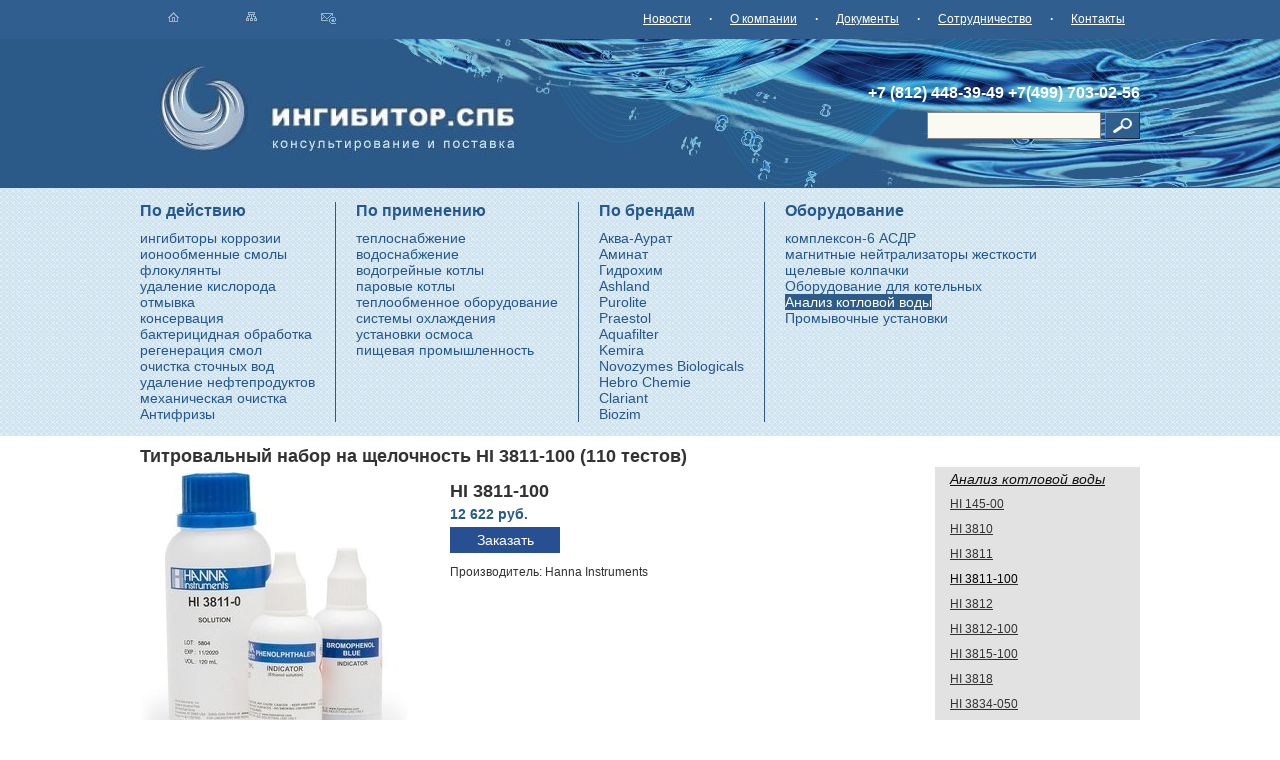

--- FILE ---
content_type: text/html; charset=UTF-8
request_url: https://inhibitors.ru/product/hi3811-100
body_size: 8925
content:
<!DOCTYPE HTML PUBLIC "-//W3C//DTD HTML 4.01 Transitional//EN" "http://www.w3.org/TR/html4/loose.dtd">
<html>
<head>
    <title>
      Титровальный набор на щелочность HI 3811-100 (110 тестов) : inhibitors.ru
    </title>
    
    <META content="Титровальный набор на щелочность HI 3811-100 (110 тестов),Hanna Instruments, HI 3811-100, цена, купить, заказ, Анализ котловой воды" name="keywords">
    <META content="Титровальный набор на щелочность HI 3811-100 (110 тестов)" name="description">

    <meta http-equiv="content-type" content="text/html; charset=UTF-8">
<meta http-equiv="content-style-type" content="text/css">
<LINK rel="SHORTCUT ICON" href="/favicon.ico">
<link rel="stylesheet" href="/static/mongo_sites/resources/lightbox/jquery.lightbox-0.5.css">
<link href="/static/style.css" rel="stylesheet" type="text/css">
<script type="text/javascript" src="//yandex.st/jquery/1.8.3/jquery.min.js"></script>
<script type="text/javascript" src="/static/mongo_sites/resources/lightbox/jquery.lightbox.fixed.js"></script>
<!–[if lt IE 6.]–>
<script defer type="text/javascript" src="/static/mongo_sites/resources/tools/pngfix.js" mce_src="/static/mongo_sites/resources/tools/pngfix.js"></script>
<!–[endif]–>

</head>




<body leftmargin="0" topmargin="0" rightmargin="0" bottommargin="0" marginwidth="0" marginheight="0">
<table width="100%" border="0" cellspacing="0" cellpadding="0" align="center" class="h100 text-cont">
<tr bgcolor="#305e8f">
    <td>
        &nbsp;
    </td>
    <td valign="top" width="1000" class="bmenu">
                <table border="0" cellspacing="0" cellpadding="0" width="100%">
                <tr>
                    <td>
                        <a href="/"><img src="/static/images/s1.jpg" border="0"></a>&nbsp;&nbsp;
                        <a href="/"><img src="/static/images/s2.jpg" border="0"></a>&nbsp;&nbsp;
                        <a href="/contacts/"><img src="/static/images/s3.jpg" border="0"></a>
                    </td>
                    <td align="right">
                        <a href="/news/">Новости</a> <b>&middot;</b> 
                        <a href="/about/">О&nbspкомпании</a> <b>&middot;</b>
                        <a href="/docs/">Документы</a> <b>&middot;</b> 
                        <a href="/cooperation/">Сотрудничество</a> <b>&middot;</b> 
                        <a href="/contacts/">Контакты</a>                   
                    </td>
                </tr>
                </table>
    </td>
    <td>
        &nbsp;
    </td>
</tr>
<tr bgcolor="#2b5a88">
    <td>
        &nbsp;
    </td>
    <td valign="top" width="1000" class="topbg1">
          <table width="100%" border="0" cellspacing="0" cellpadding="0" class="bot_l">
        <tr>
                <td valign="bottom">
                    <a href="/" title="Комплексонаты, ингибиторы коррозии"><img src="/static/images/l1.jpg" border="0"></a>
                </td>
                <td valign="bottom">
                <a href="/" title="Комплексонаты, ингибиторы коррозии"><img src="/static/images/l2.jpg" border="0"></a>
                </td>
            <td width="100%" align="right" nowrap class="white big">
            <div style="padding-bottom: 10px;">+7 <b>(812)</b> 448-39-49 +7<b>(499)</b> 703-02-56
            </div>
            <form action="/search/" id="srchfrm">
                   <input type="text" name="text" class="search" value=""> <a href="javascript:document.getElementById('srchfrm').submit();"><img src="/static/images/sea.jpg" border="0"></a>
            </form>    
             </td>
        </tr>
        </table>
    </td>
    <td class="topbg2">
        &nbsp;
    </td>
</tr>
<tr class="top-bg">
    <td>
        &nbsp;
    </td>
    <td valign="top" width="1000" >
    <br>
        <table border="0" cellspacing="0" cellpadding="0" >
        <tbody>     
                <tr>
                    

    
          <td style="padding-right: 20px;" class="blue" valign="top">
        <b>По действию</b>
        <div class="blue" style="padding-top: 10px;">
        
                <a href="https://inhibitors.ru/catalog/reagent/ingibitors/">
                        ингибиторы коррозии
                </a><br>
                <a href="https://inhibitors.ru/catalog/reagent/ionexchangeresin/">
                        ионообменные смолы
                </a><br>
                <a href="https://inhibitors.ru/catalog/reagent/flocculants/">
                        флокулянты
                </a><br>
                <a href="https://inhibitors.ru/catalog/reagent/removingoxygen/">
                        удаление кислорода
                </a><br>
                <a href="https://inhibitors.ru/catalog/reagent/washing/">
                        отмывка
                </a><br>
                <a href="https://inhibitors.ru/catalog/reagent/conservation/">
                        консервация
                </a><br>
                <a href="https://inhibitors.ru/catalog/reagent/bactericidal/">
                        бактерицидная обработка
                </a><br>
                <a href="https://inhibitors.ru/catalog/reagent/resinregeneration/">
                        регенерация смол
                </a><br>
                <a href="https://inhibitors.ru/catalog/reagent/sewage/">
                        очистка сточных вод
                </a><br>
                <a href="https://inhibitors.ru/catalog/reagent/rn/">
                        удаление нефтепродуктов
                </a><br>
                <a href="https://inhibitors.ru/catalog/cartridge/mechclean/">
                        механическая очистка
                </a><br>
                <a href="https://inhibitors.ru/catalog/reagent/antifrize/">
                        Антифризы
                </a><br>
        </div>
        </td>
          <td style="border-left:1px solid #2d598a; padding-left: 20px; padding-right: 20px;" class="blue" valign="top">
        <b>По применению</b>
        <div class="blue" style="padding-top: 10px;">
        
                <a href="https://inhibitors.ru/catalog/type/heat/">
                        теплоснабжение
                </a><br>
                <a href="https://inhibitors.ru/catalog/type/watersupply/">
                        водоснабжение
                </a><br>
                <a href="https://inhibitors.ru/catalog/type/boiler/water/">
                        водогрейные котлы
                </a><br>
                <a href="https://inhibitors.ru/catalog/type/boiler/steam/">
                        паровые котлы
                </a><br>
                <a href="https://inhibitors.ru/catalog/type/heattransfer/">
                        теплообменное оборудование
                </a><br>
                <a href="https://inhibitors.ru/catalog/type/cooling/">
                        системы охлаждения
                </a><br>
                <a href="https://inhibitors.ru/catalog/type/osmosis/">
                        установки осмоса
                </a><br>
                <a href="https://inhibitors.ru/catalog/type/foodindustry/">
                        пищевая промышленность
                </a><br>
        </div>
        </td>
          <td style="border-left:1px solid #2d598a; padding-left: 20px; padding-right: 20px;" class="blue" valign="top">
        <b>По брендам</b>
        <div class="blue" style="padding-top: 10px;">
        
                <a href="https://inhibitors.ru/catalog/brand/aqua-aurat/">
                        Аква-Аурат
                </a><br>
                <a href="https://inhibitors.ru/catalog/brand/aminat/">
                        Аминат
                </a><br>
                <a href="https://inhibitors.ru/catalog/brand/hydrochem/">
                        Гидрохим
                </a><br>
                <a href="https://inhibitors.ru/catalog/brand/ashland/">
                        Ashland
                </a><br>
                <a href="https://inhibitors.ru/catalog/brand/purolite/">
                        Purolite
                </a><br>
                <a href="https://inhibitors.ru/catalog/brand/praestol/">
                        Praestol
                </a><br>
                <a href="https://inhibitors.ru/catalog/brand/aquafilter/">
                        Aquafilter
                </a><br>
                <a href="https://inhibitors.ru/catalog/brand/kemira/">
                        Kemira
                </a><br>
                <a href="https://inhibitors.ru/catalog/brand/novozymes/">
                        Novozymes Biologicals
                </a><br>
                <a href="https://inhibitors.ru/catalog/brand/hebro-chemie/">
                        Hebro Chemie
                </a><br>
                <a href="https://inhibitors.ru/catalog/brand/clariant/">
                        Clariant
                </a><br>
                <a href="https://inhibitors.ru/catalog/brand/biozim/">
                        Biozim
                </a><br>
        </div>
        </td>
          <td style="border-left:1px solid #2d598a; padding-left: 20px; padding-right: 20px;" class="blue" valign="top">
        <b>Оборудование</b>
        <div class="blue" style="padding-top: 10px;">
        
                <a href="https://inhibitors.ru/catalog/equipment/komplekson6/">
                        комплексон-6 АСДР
                </a><br>
                <a href="https://inhibitors.ru/catalog/equipment/gms/">
                        магнитные нейтрализаторы жесткости
                </a><br>
                <a href="https://inhibitors.ru/catalog/equipment/capslot/">
                        щелевые колпачки
                </a><br>
                <a href="https://inhibitors.ru/catalog/equipment/boiler/">
                        Оборудование для котельных
                </a><br>
                <a href="https://inhibitors.ru/catalog/equipment/analysiswater/">
                       <span class="leftmenucur">
                            Анализ котловой воды                        
                       </span> 
                </a><br>
                <a href="https://inhibitors.ru/catalog/equipment/washing/">
                        Промывочные установки
                </a><br>
        </div>
        </td>

                </tr>
        </tbody>
        </table>
<br>
    </td>
    <td>
        &nbsp;
    </td>
</tr>
<tr>
    <td>
        &nbsp;
    </td>
    <td valign="top" width="1000" height="100%" style="padding-top: 10px;">
            <h2>Титровальный набор на щелочность HI 3811-100 (110 тестов)</h2>
            

    <table itemscope itemtype="http://schema.org/Product" border="0" cellspacing="0" cellpadding="0" width="100%">
    <tr>
        <td valign="top" style="padding-right:15px;">
            <a name="item"></a>
            <table border="0" cellspacing="0" cellpadding="0" width="100%">
            <tr>
                <td valign="top" width="300" style="padding-right: 10px;">
                    
                    <a itemprop="image" href="https://static.biolight.ru/images/items/0011812-1.jpg" class="thickbox" title="HI 3811-100">
                        <img src="https://static.biolight.ru/images/items/300px/0011812-1.jpg" alt="HI 3811-100">
                    </a>
                </td>
                <td valign="top">
                <br>
                <h2 itemprop="name">HI 3811-100</h2>
                <meta content="HI 3811-100 титровальный набор на щелочность (110 тестов)" itemprop="alternateName">
                    <meta content="HI 3811-100" itemprop="mpn">
                
   
        <span itemprop="offers" itemscope itemtype="http://schema.org/Offer" class="price">
          12 622 руб.
          <meta content="12622" itemprop="price">
          <meta content="RUR" itemprop="priceCurrency">
        </span>

                <br>
                <div class="prc" align="center"><noindex><a rel="nofollow" href="/order/">Заказать</a></noindex></div>
                    <p class="manufacturer" itemprop="brand" itemscope itemtype="http://schema.org/Brand">
                        Производитель: <span itemprop="name">Hanna Instruments</span>
                    </p>
                </td>
            </tr>
            </table>
            <br>

            
                <div itemprop="description">
                    <p><strong>HI 3811-100</strong> - это реагенты к тест-набору <a href="/product/hi3811">3811</a> для определения щелочности титрованием. Реагентов хватает примерно 110 тестов. Реагенты произведены из высококачественных веществ, пронумерованы номером партии и сроком годности.</p>

<ul>
<li>Готовые реагенты для удобного использования</li>
<li>Изготовлено из высококачественных веществ</li>
<li>Пронумерованы номером партии и сроком годности<br />
<!--cut--></li>
<li>Количество <em>110</em></li>
<li>Метод <em>фенолфталеиновый/ бромфеноловый синий</em></li>
</ul>

                </div>
            
                <div class="contacts">Сопутствующие товары:</div>
                
    <div style="float: left; padding-top: 20px; padding-right: 20px;" class="si">
        <table width="110" style="height: 110px;" border="0" cellspacing="0" cellpadding="0" align="center">
        <tr>
            <td valign="top" align="center" >
                <a href="https://inhibitors.ru/product/hi3811" title="HI 3811 титровальный набор на щелочность (0:100/300 мг/л, 100 тестов)">
                <img src="https://static.biolight.ru/images/items/64px/0003275-1.jpg" border="0" alt="HI 3811">
                </a>
            </td>
        </tr>
        <tr>
            <td valign="bottom" align="center">
                <a href="https://inhibitors.ru/product/hi3811" title="HI 3811 титровальный набор на щелочность (0:100/300 мг/л, 100 тестов)">HI 3811</a>   
             </td>
        </tr>
        </table>
    </div>


        </td>
        <td width="190" class="rmenu" valign="top" rowspan="2" style="padding-left: 15px;">
            
            <i>Анализ котловой воды</i><br>
                <a href="https://inhibitors.ru/product/hi145-00" title="HI 145-00 термометр электронный портативный (-50...+220 °С)">

                        HI 145-00
                </a><br>
                <a href="https://inhibitors.ru/product/hi3810" title="HI 3810 титровальный набор на растворенный кислород (0:10мг/л, 100 тестов)">

                        HI 3810
                </a><br>
                <a href="https://inhibitors.ru/product/hi3811" title="HI 3811 титровальный набор на щелочность (0:100/300 мг/л, 100 тестов)">

                        HI 3811
                </a><br>
                <a href="https://inhibitors.ru/product/hi3811-100" title="HI 3811-100 титровальный набор на щелочность (110 тестов)">

                        <span class="rmenucur">HI 3811-100</span>
                </a><br>
                <a href="https://inhibitors.ru/product/hi3812" title="HI 3812 титровальный набор для определения жесткости воды CaCO3 (0:30/300мг/л, 100 тестов)">

                        HI 3812
                </a><br>
                <a href="https://inhibitors.ru/product/hi3812-100" title="HI 3812-100 набор реактивов на жесткость (100 тестов)">

                        HI 3812-100
                </a><br>
                <a href="https://inhibitors.ru/product/hi3815-100" title="HI 3815-100 набор реактивов на хлорид (110 тестов)">

                        HI 3815-100
                </a><br>
                <a href="https://inhibitors.ru/product/hi3818" title="HI 3818 титровальный набор на двуокись углерода (углекислота СО2) (0:10/50/100, 100 тестов)">

                        HI 3818
                </a><br>
                <a href="https://inhibitors.ru/product/hi3834-050" title="HI 3834-050 набор реактивов на железо (50 тестов)">

                        HI 3834-050
                </a><br>
                <a href="https://inhibitors.ru/product/hi70430" title="HI 70430 набор реагентов на свободный хлор (500 мл + 6 г)">

                        HI 70430
                </a><br>
                <a href="https://inhibitors.ru/product/hi721" title="HI 721 колориметр на железо (0-5 мг/л)">

                        HI 721
                </a><br>
                <a href="https://inhibitors.ru/product/hi73331" title="HI 73331 Датчик для ЕС">

                        HI 73331
                </a><br>
                <a href="https://inhibitors.ru/product/hi764-25" title="HI 764-25 набор реагентов на нитриты (25 тестов)">

                        HI 764-25
                </a><br>
                <a href="https://inhibitors.ru/product/hi76409" title="HI 76409/4 датчик для HI9147, кабель 4 м">

                        HI 76409
                </a><br>
                <a href="https://inhibitors.ru/product/hi767-11" title="HI 767-11 набор реагентов на нитриты LR">

                        HI 767-11
                </a><br>
                <a href="https://inhibitors.ru/product/hi767-25" title="HI 767-25 набор реагентов на нитриты LR (25 тестов)">

                        HI 767-25
                </a><br>
                <a href="https://inhibitors.ru/product/hi9142" title="HI 9142 оксиметр влагонепроницаемый портативный (0...19.9 мг/л)">

                        HI 9142
                </a><br>
                <a href="https://inhibitors.ru/product/hi9146-04" title="HI 9146-04 водонепроницаемый кислородомер в воде с выносным датчиком (0...45 мг/л)">

                        HI 9146-04
                </a><br>
                <a href="https://inhibitors.ru/product/hi9146-10" title="HI 9146-10 влагозащищенный оксиметр в воде с выносным датчиком (0...45 мг/л)">

                        HI 9146-10
                </a><br>
                <a href="https://inhibitors.ru/product/hi9147" title="HI 9147 портативный высокоточный оксиметр (0...50 мг/г)">

                        HI 9147
                </a><br>
                <a href="https://inhibitors.ru/product/hi9147-04" title="HI 9147-04 Портативный оксиметр (0...50 мг/л)">

                        HI 9147-04
                </a><br>
                <a href="https://inhibitors.ru/product/hi9147-10" title="HI 9147-10 портативный высокоточный оксиметр (0...50 мг/л, кабель 10 м)">

                        HI 9147-10
                </a><br>
                <a href="https://inhibitors.ru/product/hi9147-15" title="HI 9147-15 Портативный оксиметр (0...50 мг/л, 15 м)">

                        HI 9147-15
                </a><br>
                <a href="https://inhibitors.ru/product/hi93702-03" title="HI 93702-03 набор реагентов на медь (300 тестов)">

                        HI 93702-03
                </a><br>
                <a href="https://inhibitors.ru/product/hi93703-52" title="HI 93703-52 набор вспомогательных реагентов, глицин (100 тестов)">

                        HI 93703-52
                </a><br>
                <a href="https://inhibitors.ru/product/hi93705-03" title="HI 93705-03 набор реагентов на кремний (300 тестов)">

                        HI 93705-03
                </a><br>
                <a href="https://inhibitors.ru/product/hi93706-01" title="HI 93706-01 набор реагентов на фосфор (100 тестов)">

                        HI 93706-01
                </a><br>
                <a href="https://inhibitors.ru/product/hi93706-03" title="HI 93706-03 набор реагентов на фосфор (300 тестов)">

                        HI 93706-03
                </a><br>
                <a href="https://inhibitors.ru/product/hi93709-03" title="HI 93709-03 набор реагентов на марганец (300 тестов)">

                        HI 93709-03
                </a><br>
                <a href="https://inhibitors.ru/product/hi93712-03" title="HI 93712-03 набор реагентов на алюминий (300 тестов)">

                        HI 93712-03
                </a><br>
                <a href="https://inhibitors.ru/product/hi93714-03" title="HI 93714-03 набор реагентов на цианид (300 тестов)">

                        HI 93714-03
                </a><br>
                <a href="https://inhibitors.ru/product/hi93715-03" title="HI 93715-03 набор реагентов на аммоний (300 тестов)">

                        HI 93715-03
                </a><br>
                <a href="https://inhibitors.ru/product/hi93716-01" title="HI 93716-01 набор реагентов на бром (100 тестов)">

                        HI 93716-01
                </a><br>
                <a href="https://inhibitors.ru/product/hi93716-03" title="HI 93716-03 набор реагентов на бром (300 тестов)">

                        HI 93716-03
                </a><br>
                <a href="https://inhibitors.ru/product/hi93717-03" title="HI 93717-03 набор реагентов на фосфат (300 тестов)">

                        HI 93717-03
                </a><br>
                <a href="https://inhibitors.ru/product/hi93718-01" title="HI 93718-01 набор реагентов на йод (100 тестов)">

                        HI 93718-01
                </a><br>
                <a href="https://inhibitors.ru/product/hi93718-03" title="HI 93718-03 набор реагентов на йод (300 тестов)">

                        HI 93718-03
                </a><br>
                <a href="https://inhibitors.ru/product/hi93720-03" title="HI 93720-03 набор реагентов на жесткость по кальцию (300 тестов)">

                        HI 93720-03
                </a><br>
                <a href="https://inhibitors.ru/product/hi93722-01" title="HI 93722-01 набор реагентов на циануровую кислоту (100 тестов)">

                        HI 93722-01
                </a><br>
                <a href="https://inhibitors.ru/product/hi93722-03" title="HI 93722-03 набор реагентов на циануровую кислоту (300 тестов)">

                        HI 93722-03
                </a><br>
                <a href="https://inhibitors.ru/product/hi93723-03" title="HI 93723-03 набор реагентов на хром (300 тестов)">

                        HI 93723-03
                </a><br>
                <a href="https://inhibitors.ru/product/hi93726-01" title="HI 93726-01 набор реагентов на никель (50 тестов)">

                        HI 93726-01
                </a><br>
                <a href="https://inhibitors.ru/product/hi93726-03" title="HI 93726-03 набор реагентов на никель (150 тестов)">

                        HI 93726-03
                </a><br>
                <a href="https://inhibitors.ru/product/hi93729-03" title="HI 93729-03 набор реагентов на фторид (300 тестов)">

                        HI 93729-03
                </a><br>
                <a href="https://inhibitors.ru/product/hi93730-03" title="HI 93730-03 набор реагентов на молибден (300 тестов)">

                        HI 93730-03
                </a><br>
                <a href="https://inhibitors.ru/product/hi93731-03" title="HI 93731-03 набор реагентов на цинк (300 тестов)">

                        HI 93731-03
                </a><br>
                <a href="https://inhibitors.ru/product/hi93732-03" title="HI 93732-03 набор реагентов на растворенный кислород (300 тестов)">

                        HI 93732-03
                </a><br>
                <a href="https://inhibitors.ru/product/hi93734-03" title="HI 93734-03 набор реагентов на свободный и общий хлор (300 тестов)">

                        HI 93734-03
                </a><br>
                <a href="https://inhibitors.ru/product/hi93738-03" title="HI 93738-03 набор реагентов на диоксид хлора (300 тестов)">

                        HI 93738-03
                </a><br>
                <a href="https://inhibitors.ru/product/hi93739-03" title="HI 93739-03 набор реагентов на фторид (300 тестов)">

                        HI 93739-03
                </a><br>
                <a href="https://inhibitors.ru/product/hi93749-03" title="HI 93749-03 набор реагентов на хром (300 тестов)">

                        HI 93749-03
                </a><br>
                <a href="https://inhibitors.ru/product/hi93752-01" title="HI 93752-01 набор реагентов на жесткость по кальцию и магнию (100 тестов)">

                        HI 93752-01
                </a><br>
                <a href="https://inhibitors.ru/product/hi937521-01" title="HI 937521-01 набор реагентов на кальций (50 тестов)">

                        HI 937521-01
                </a><br>
                <a href="https://inhibitors.ru/product/hi93753-03" title="HI 93753-03 набор реагентов на хлорид (300 тестов)">

                        HI 93753-03
                </a><br>
                <a href="https://inhibitors.ru/product/hi93754f-25" title="HI 93754F-25 набор реагентов на ХПК (низкий диапазон, 25 тестов)">

                        HI 93754F-25
                </a><br>
                <a href="https://inhibitors.ru/product/hi93754g-25" title="HI 93754G-25 набор реагентов на ХПК (средний диапазон, 25 тестов)">

                        HI 93754G-25
                </a><br>
                <a href="https://inhibitors.ru/product/hi93757-01" title="HI 93757-01 набор реагентов на озон (100 тестов)">

                        HI 93757-01
                </a><br>
                <a href="https://inhibitors.ru/product/hi93757-03" title="HI 93757-03 набор реагентов на озон (300 тестов)">

                        HI 93757-03
                </a><br>
                <a href="https://inhibitors.ru/product/hi93758b-50" title="HI 93758B-50 набор реагентов на фосфаты (49 тестов)">

                        HI 93758B-50
                </a><br>
                <a href="https://inhibitors.ru/product/hi95747-03" title="HI 95747-03 набор реагентов на медь (300 тестов)">

                        HI 95747-03
                </a><br>
                <a href="https://inhibitors.ru/product/hi95761-03" title="HI 95761-03 набор реагентов для определения следовых количеств хлора (300 тестов)">

                        HI 95761-03
                </a><br>
                <a href="https://inhibitors.ru/product/hi95762-03" title="HI 95762-03 набор реагентов на свободный хлор (300 тестов)">

                        HI 95762-03
                </a><br>
                <a href="https://inhibitors.ru/product/hi96719" title="HI 96719 анализатор жесткости Mg (0.00-2.00 мг/л)">

                        HI 96719
                </a><br>
                <a href="https://inhibitors.ru/product/hi96720" title="HI 96720 анализатор жесткости Ca (0.00-2.70 мг/л)">

                        HI 96720
                </a><br>
                <a href="https://inhibitors.ru/product/hi96721" title="HI 96721 анализатор железа HR (0.00-5.00 мг/л)">

                        HI 96721
                </a><br>
                <a href="https://inhibitors.ru/product/hi96721c" title="HI 96721С анализатор железа HR (0.00-5.00 мг/л)">

                        HI 96721С
                </a><br>
                <a href="https://inhibitors.ru/product/hi96735" title="HI 96735 анализатор общей жесткости">

                        HI 96735
                </a><br>
                <a href="https://inhibitors.ru/product/hi96736" title="HI 96736 анализатор общей жесткости">

                        HI 96736
                </a><br>
                <a href="https://inhibitors.ru/product/hi96752" title="HI 96752 анализатор Mg,Ca">

                        HI 96752
                </a><br>
                <a href="https://inhibitors.ru/product/hi97719" title="HI 97719 анализатор жесткости Mg (0.00-2.00 мг/л)">

                        HI 97719
                </a><br>
                <a href="https://inhibitors.ru/product/hi97720" title="HI 97720 анализатор жесткости Ca (0.00-2.70 мг/л)">

                        HI 97720
                </a><br>
                <a href="https://inhibitors.ru/product/hi97721" title="HI 97721 анализатор железа HR (0.00-5.00 мг/л)">

                        HI 97721
                </a><br>
                <a href="https://inhibitors.ru/product/hi97721c" title="HI 97721С анализатор железа HR (0.00-5.00 мг/л)">

                        HI 97721С
                </a><br>
                <a href="https://inhibitors.ru/product/hi97735" title="HI 97735 анализатор общей жесткости">

                        HI 97735
                </a><br>
                <a href="https://inhibitors.ru/product/hi97736" title="HI 97736 анализатор общей жесткости">

                        HI 97736
                </a><br>
                <a href="https://inhibitors.ru/product/hi97752" title="HI 97752 анализатор Mg,Ca">

                        HI 97752
                </a><br>
                <a href="https://inhibitors.ru/product/hi98100" title="HI 98100 Checker plus рН-метр карманный со сменным рН-электродом HI 1271 (0...+14 pH)">

                        HI 98100
                </a><br>
                <a href="https://inhibitors.ru/product/hi98103" title="HI 98103 Checker рН-метр карманный с собственным электродом (0...+14 pH)">

                        HI 98103
                </a><br>
                <a href="https://inhibitors.ru/product/hi98108" title="HI 98108 pHep+ карманный pH-метр (0...+14 pH)">

                        HI 98108
                </a><br>
                <a href="https://inhibitors.ru/product/hi98121" title="HI 98121 ph-метр/ОВП-метр/термометр карманный водонепроницаемый (-2...+16 pH, pH/ORP/T)">

                        HI 98121
                </a><br>
                <a href="https://inhibitors.ru/product/hi98127" title="HI 98127 pHep 4 рН-метр/термометр карманный влагонепроницаемый (-2...+16 pH, pH/T)">

                        HI 98127
                </a><br>
                <a href="https://inhibitors.ru/product/hi98129" title="HI 98129 COMBO pH-метр/кондуктометр/термометр карманный (0...+14 pH, pH/EC/TDS/T)">

                        HI 98129
                </a><br>
                <a href="https://inhibitors.ru/product/hi98130" title="HI 98130 COMBO pH-метр/кондуктометр/термометр карманный (0...+14 pH, pH/EC/TDS/T)">

                        HI 98130
                </a><br>
                <a href="https://inhibitors.ru/product/hi98301" title="HI 98301 DiST 1 кондуктометр карманный (TDS)">

                        HI 98301
                </a><br>
                <a href="https://inhibitors.ru/product/hi98302" title="HI 98302 DiST 2 кондуктометр карманный (TDS)">

                        HI 98302
                </a><br>
                <a href="https://inhibitors.ru/product/hi98303" title="HI 98303 DiST 3 кондуктометр карманный (EC) (0...2000 мСм/см)">

                        HI 98303
                </a><br>
                <a href="https://inhibitors.ru/product/hi98304" title="HI 98304 DiST 4 кондуктометр карманный (EC) (0...20 мСм/см)">

                        HI 98304
                </a><br>
                <a href="https://inhibitors.ru/product/hi98311" title="HI 98311 DiST 5 кондуктометр/солемер/термометр карманный влагонепроницаемый (EC/TDS/T) (0-3999 мкСм/cм)">

                        HI 98311
                </a><br>
                <a href="https://inhibitors.ru/product/hi98312" title="HI 98312 DiST 6 кондуктометр/солемер/термометр карманный влагонепроницаемый (EC/TDS/T) (0...20 мСм/см)">

                        HI 98312
                </a><br>
                <a href="https://inhibitors.ru/product/hi98318" title="HI 98318 кондуктометр/солемер карманный влагозащищенный (EC/TDS) (0...6 мСм/см)">

                        HI 98318
                </a><br>
                <a href="https://inhibitors.ru/product/hi98501" title="HI 98501 Checktemp портативный электронный термометр с встроенным датчиком (-50...+150 °С)">

                        HI 98501
                </a><br>
                <a href="https://inhibitors.ru/product/hi98509" title="HI 98509 Checktemp 1 электронный термометр с выносным датчиком (-50...+150 °С)">

                        HI 98509
                </a><br>
                <a href="https://inhibitors.ru/product/hi2400-01" title="HI2400-01 Настольный измеритель растворенного кислорода (0...45 мг/г)">

                        HI2400-01
                </a><br>
                <a href="https://inhibitors.ru/product/hi70480u" title="HI70480U Набор реагентов на свободный хлор">

                        HI70480U
                </a><br>
                <a href="https://inhibitors.ru/product/hi70481u" title="HI70481U Набор реагентов на общий хлор">

                        HI70481U
                </a><br>
                <a href="https://inhibitors.ru/product/hi83300-100" title="HI83300-100 Комплект для пробоподготовки HI83325">

                        HI83300-100
                </a><br>
                <a href="https://inhibitors.ru/product/hi83300-11" title="HI83300-11 Комплект кювет для фотометра">

                        HI83300-11
                </a><br>
                <a href="https://inhibitors.ru/product/hi83303-11" title="HI83303-11 Комплект кювет для фотометра">

                        HI83303-11
                </a><br>
                <a href="https://inhibitors.ru/product/hi83305-11" title="HI83305-11 Комплект кювет для фотометра">

                        HI83305-11
                </a><br>
                <a href="https://inhibitors.ru/product/hi83306-11" title="HI83306-11 Комплект кювет для фотометра">

                        HI83306-11
                </a><br>
                <a href="https://inhibitors.ru/product/hi83308-11" title="HI83308-11 Комплект кювет для фотометра">

                        HI83308-11
                </a><br>
                <a href="https://inhibitors.ru/product/hi83314-11" title="HI83314-11 Комплект кювет для фотометра">

                        HI83314-11
                </a><br>
                <a href="https://inhibitors.ru/product/hi83325-11" title="HI83325-11 Комплект кювет для фотометра">

                        HI83325-11
                </a><br>
                <a href="https://inhibitors.ru/product/hi83326-11" title="HI83326-11 Комплект кювет для фотометра">

                        HI83326-11
                </a><br>
                <a href="https://inhibitors.ru/product/hi83399-11" title="HI83399-11 Комплект кювет для фотометра">

                        HI83399-11
                </a><br>
                <a href="https://inhibitors.ru/product/hi93702t-01" title="HI93702T-01 набор реагентов на медь (100 тестов)">

                        HI93702T-01
                </a><br>
                <a href="https://inhibitors.ru/product/hi93702t-03" title="HI93702T-03 набор реагентов на медь (300 тестов)">

                        HI93702T-03
                </a><br>
                <a href="https://inhibitors.ru/product/hi93752-03" title="HI93752-03 набор реагентов на жесткость по кальцию и магнию (300 тестов)">

                        HI93752-03
                </a><br>
                <a href="https://inhibitors.ru/product/hi93758a-50" title="HI93758A-50 набор реагентов на фосфор (50 тестов)">

                        HI93758A-50
                </a><br>
                <a href="https://inhibitors.ru/product/hi93758c-50" title="HI93758C-50 набор реагентов на фосфор (50 тестов)">

                        HI93758C-50
                </a><br>
                <a href="https://inhibitors.ru/product/hi94754a25" title="HI94754A-25 Флаконы с реагентом низкого диапазона COD (25 тестов)">

                        HI94754A-25
                </a><br>
                <a href="https://inhibitors.ru/product/hi94754b25" title="HI94754B-25 Флаконы с реагентом среднего диапазона COD (25 тестов)">

                        HI94754B-25
                </a><br>
                <a href="https://inhibitors.ru/product/hi94754c25" title="HI94754C-25 Флаконы с реагентом высокого диапазона COD (25 тестов)">

                        HI94754C-25
                </a><br>
                <a href="https://inhibitors.ru/product/hi94754d25" title="HI94754D-25 Флаконы с реагентом низкого диапазона COD (25 тестов)">

                        HI94754D-25
                </a><br>
                <a href="https://inhibitors.ru/product/hi94754e25" title="HI94754E-25 Флаконы с реагентом среднего диапазона COD (25 тестов)">

                        HI94754E-25
                </a><br>
                <a href="https://inhibitors.ru/product/hi94754f-25" title="HI94754F-25 Флаконы с реагентом низкого диапазона COD (25 тестов)">

                        HI94754F-25
                </a><br>
                <a href="https://inhibitors.ru/product/hi94754g25" title="HI94754G-25 Флаконы с реагентом среднего диапазона COD (25 тестов)">

                        HI94754G-25
                </a><br>
                <a href="https://inhibitors.ru/product/hi94758a50" title="HI94758A-50 набор реагентов на фосфор (50 тестов)">

                        HI94758A-50
                </a><br>
                <a href="https://inhibitors.ru/product/hi94758b50" title="HI94758B-50 набор реагентов на фосфор (50 тестов)">

                        HI94758B-50
                </a><br>
                <a href="https://inhibitors.ru/product/hi94758c50" title="HI94758C-50 набор реагентов на фосфор (50 тестов)">

                        HI94758C-50
                </a><br>
                <a href="https://inhibitors.ru/product/hi96779-01" title="HI96779-01 Диоксид хлора (100 тестов)">

                        HI96779-01
                </a><br>
                <a href="https://inhibitors.ru/product/hi96779-03" title="HI96779-03 Диоксид хлора (300 тестов)">

                        HI96779-03
                </a><br>
                <a href="https://inhibitors.ru/product/hi97735c" title="HI97735C анализатор общей жесткости с кейсом и стандартами CAL Check">

                        HI97735C
                </a><br>
                <a href="https://inhibitors.ru/product/hi98193" title="HI98193 портативный оксиметр (0...50 мг/л)">

                        HI 98193
                </a><br>
                <a href="https://inhibitors.ru/product/hi98193-03" title="HI98193-03 портативный оксиметр (0...50 мг/л)">

                        HI98193-03
                </a><br>
                <a href="https://inhibitors.ru/product/hi98193-10" title="HI98193/10 портативный оксиметр (0...50 мг/л, кабель 10 м)">

                        HI 98193/10
                </a><br>
                <a href="https://inhibitors.ru/product/hi98198" title="HI98198 портативный оксиметр (0...50 мг/л)">

                        HI98198
                </a><br>
                <a href="https://inhibitors.ru/product/hi98198-03" title="HI98198-03 портативный оксиметр (0...50 мг/л)">

                        HI98198-03
                </a><br>
                <a href="https://inhibitors.ru/product/hi98198-10" title="HI98198/10 портативный оксиметр (0...50 мг/л, кабель 10 м)">

                        HI98198/10
                </a><br>
                <a href="https://inhibitors.ru/product/hi98199" title="HI98199 портативный оксиметр/ph-метр (0...200 г/л, 0...+14 pH)">

                        HI98199
                </a><br>
                <a href="https://inhibitors.ru/product/hi98199-03" title="HI98199-03 портативный оксиметр/ph-метр (0...200 г/л, 0...+14 pH)">

                        HI98199-03
                </a><br>
                <a href="https://inhibitors.ru/product/hi98517" title="HI98517 Карманный термометр (-40...+550 °С)">

                        HI98517
                </a><br>
                <a href="https://inhibitors.ru/product/st20ca" title="OHAUS Starter 30137466 (ST20C-A) Карманный водонепроницаемый кондуктометр (0...199.9 мкСм/см)">

                        ST20C-A
                </a><br>
                <a href="https://inhibitors.ru/product/st20cb" title="OHAUS Starter 30137467 (ST20C-B) Карманный водонепроницаемый кондуктометр (0...1999 мкСм/см)">

                        ST20C-B
                </a><br>
                <a href="https://inhibitors.ru/product/st20cc" title="OHAUS Starter 30137468 (ST20C-C) Карманный водонепроницаемый кондуктометр (0...19.99 мСм/см)">

                        ST20C-C
                </a><br>
        </td>
    </tr>
    <tr>
        <td valign="top" style="padding-right:15px;">
            <div align="right" style="margin-top:20px;">
                <script type="text/javascript" src="//yandex.st/share/share.js" charset="utf-8"></script>
<div class="yashare-auto-init" data-yashareType="button" data-yashareQuickServices="yaru,vkontakte,facebook,twitter,odnoklassniki"></div>
            </div>
           
        </td>
    </tr>
    </table>

    <script type="text/javascript">
    $(function() {
        $('.thickbox').lightBox({
                containerResizeSpeed: 180,
                txtImage: 'Фото',
                txtOf: 'из',
                fixedNavigation: true
        });
    });
</script>
    

    </td>
    <td>
        &nbsp;
    </td>
</tr>
<tr bgcolor="#2b5a88" class="bottom-bg">
    <td>
        &nbsp;
    </td>
    <td valign="top" width="1000" style="padding-top : 25px;" height="120" class="bmenu">
            <table border="0" cellspacing="0" cellpadding="0" width="100%">
                <tr>
                    <td style="padding-bottom: 20px;"><img border="0" src="/static/images/blogo.jpg">
<br>
 +7 <strong>(812)</strong> 448-39-49<br>
+7 <strong>(499)</strong> 703-02-56<br>
spb@inhibitors.ru
</td>
                    <td align="right" valign="top" style="padding-top: 20px;">
                <a href="/news/">Новости</a> | 
            <a href="/about/">О&nbspкомпании</a> | 
            <a href="/docs/">Документы</a> | 
            <a href="/cooperation/">Сотрудничество</a> | 
            <a href="/contacts/">Контакты</a>                   
                    </td>
                </tr>
                </table>
    </td>
    <td>
        &nbsp;
    </td>
</tr>
</table>
<script type="text/javascript">

  var _gaq = _gaq || [];
  _gaq.push(['_setAccount', 'UA-305920-10']);
  _gaq.push(['_setDomainName', '.inhibitors.ru']);
  _gaq.push(['_trackPageview']);

  (function() {
    var ga = document.createElement('script'); ga.type = 'text/javascript'; ga.async = true;
    ga.src = ('https:' == document.location.protocol ? 'https://ssl' : 'http://www') + '.google-analytics.com/ga.js';
    var s = document.getElementsByTagName('script')[0]; s.parentNode.insertBefore(ga, s);
  })();

</script>
<!-- Piwik -->
<!-- End Piwik Code -->
<!-- Yandex.Metrika counter -->
<div style="display:none;"><script type="text/javascript">
(function(w, c) {
    (w[c] = w[c] || []).push(function() {
        try {
            w.yaCounter6221155 = new Ya.Metrika({id:6221155, enableAll: true, webvisor:true});
        }
        catch(e) { }
    });
})(window, "yandex_metrika_callbacks");
</script></div>
<script src="//mc.yandex.ru/metrika/watch.js" type="text/javascript" defer="defer"></script>
<noscript><div><img src="//mc.yandex.ru/watch/6221155" style="position:absolute; left:-9999px;" alt="" /></div></noscript>
<!-- /Yandex.Metrika counter -->
</body>
</html>
